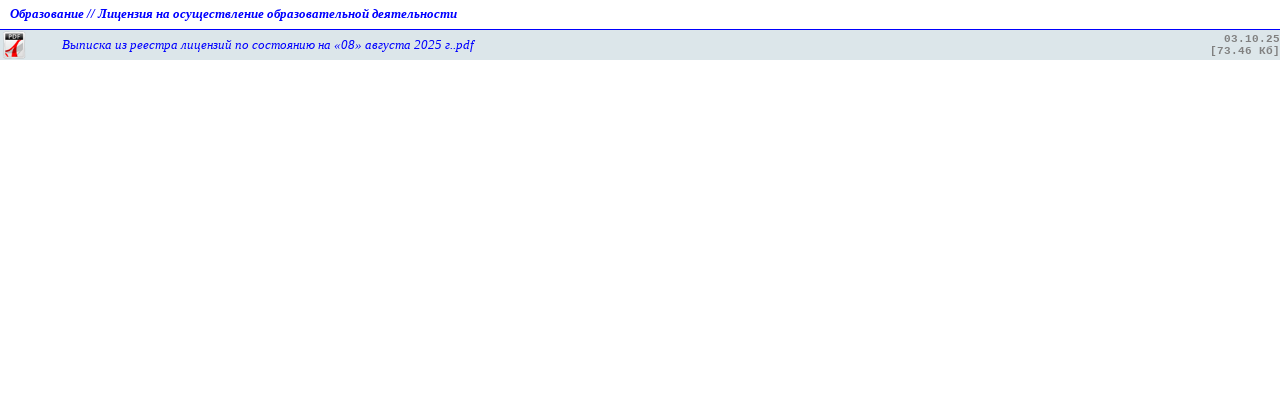

--- FILE ---
content_type: text/html
request_url: https://dou4.aramilgo.ru/kats/fs.htm?razdel=obr&k=/1614434680
body_size: 1830
content:
<html>
<head>
<title>Раздел Лицензия на осуществление образовательной деятельности МАДОУ Детский сад №4 "Солнышко" г. Арамиль</title>
<meta http-equiv="Content-type" content="text/html; charset=windows-1251">
<meta name="description" content="Раздел  МАДОУ Детский сад №4 Солнышко г. Арамиль" />
<meta name="robots" content="all" />
<link rel="SHORTCUT ICON" href="../favicon.ico">
<link rel="stylesheet" type="text/css" href="../style/style.css" /><script type="text/javascript" src="../js/lytebox.js"></script>
</head>

<body style="background: none;">
<!--LiveInternet counter-->
<script type="text/javascript"><!--
new Image().src = "//counter.yadro.ru/hit?r"+
escape(document.referrer)+((typeof(screen)=="undefined")?"":
";s"+screen.width+"*"+screen.height+"*"+(screen.colorDepth?
screen.colorDepth:screen.pixelDepth))+";u"+escape(document.URL)+
";h"+escape(document.title.substring(0,80))+
";"+Math.random();//--></script>
<!--/LiveInternet-->
<table border="0" cellspacing="0" cellpadding="0" width="100%" height="">
<tr height="30" valign="middle">
<td colspan="3" style="border-bottom:solid 1px"><h3><a href="fs.htm?razdel=obr">Образование</a> // <a href="fs.htm?razdel=obr&k=/1614434680">Лицензия на осуществление образовательной деятельности</a></h3></td>
</tr><tr bgcolor="#dce6ea" height="30">
	  <td width="62"><a href="obr/1614434680/Выписка_из_реестра_лицензий_по_состоянию_на_«08»_августа_2025_г..pdf"><img src="../img/ikonki/pdf.png" height="28" border="0" alt="pdf"></a></td>
	  <td><a href="obr/1614434680/Выписка_из_реестра_лицензий_по_состоянию_на_«08»_августа_2025_г..pdf" target="_blank">Выписка из реестра лицензий по состоянию на «08» августа 2025 г..pdf</a></td>
	  <td align="right" width="80"><p class="dop2">03.10.25</p><p class="dop2">[73.46 Кб]</p></td>
	  </tr></table>
</body>
</html>

--- FILE ---
content_type: text/css
request_url: https://dou4.aramilgo.ru/style/style.css
body_size: 6878
content:
body{
	background-color: #FFF;
	margin: 0;
	padding: 0;
	width: 100%;
	font-family: Georgia;
	font-size: 10pt;
	font-style: italic;
	color: #00F;
	background: url("../img/fon.jpg");
}
img{
	border: 0;
	z-index: -1;
}
.grayscale {
   filter: grayscale(100%);
   -webkit-filter: grayscale(100%);
   -moz-filter: grayscale(100%);
   -ms-filter: grayscale(100%);
   -o-filter: grayscale(100%);
   filter: progid:DXImageTransform.Microsoft.BasicImage(grayscale=1);
}

table{
	font-family: Georgia;
	font-size: 10pt;
	font-style: italic;
	color: #00F;
}
h1{
	margin: 0 0 0 10;
	padding: 0;
	font-size: 12pt;
	font-weight: bold;
	text-transform: uppercase;
	font-family: Georgia;
	font-style: italic;
	color: #00F;
}
h1.name{
	visibility: hidden;
	overflow: hidden;
	width: 0px;
	height: 0px;
}
h1.blogs{
	margin: 0 0 0 10;
	padding: 0;
	font-size: 10pt;
	font-weight: bold;
	text-transform: uppercase;
	font-family: Georgia;
	font-style: italic;
	color: #00F;
}
h2{
	margin: 0 0 0 10;
	padding: 0;
	font-size: 12pt;
	font-family: Georgia;
	font-style: italic;
	color: #00F;
}
h3{
	margin: 0 0 0 10;
	padding: 0;
	font-size: 10pt;
	font-family: Georgia;
	font-style: italic;
	color: #00F;
}
p{
	margin: 10px 0;
	padding:0 0 10px 0;
}
p.footertext{
	margin: 0 5 0 0;
	padding: 0;
	font-family: Georgia;
	font-weight: bold;
	font-style: italic;
	color: #FFF;
}
p.footerdate{
	margin: 0 5 0 0;
	padding: 0;
	font-family: Bookman Old Style;
	font-weight: bold;
	font-style: italic;
	color: #FFF;
}
p.newsinfo{
	margin: 0;
	padding: 0;
	font-family: Bookman Old Style;
	font-size: 8pt;
	font-weight: normal;
	font-style: italic;
	color: gray;
}
p.dop{
	margin: 0;
	padding: 0;
	font-family: Georgia;
	font-size: 8pt;
	font-weight: bold;
	font-style: italic;
	color: #FFF;
}
p.dop1{
	margin: 0;
	padding: 0;
	font-family: Georgia;
	font-size: 10pt;
	font-weight: normal;
	font-style: italic;
	color: #00F;
}
p.dop2{
	margin: 0;
	padding: 0;
	font-family: Courier;
	font-size: 8pt;
	font-weight: bold;
	font-style: normal;
	color: gray;
}
p.dop3{
	margin: 0;
	padding: 0;
	font-family: Georgia;
	font-size: 8pt;
	font-weight: normal;
	font-style: italic;
	color: gray;
}
p.none{
	margin: 0;
	padding: 0;
}
p.non{
	margin: 1;
	padding: 1;
}
p.spec{
	margin: 0;
	padding: 0;
}
a{
	font-family: Georgia;
	color: #00F;
	text-decoration: none;
}
font.sz1{
	font-family: Courier;
	font-size: 8pt;
	font-weight: bold;
	font-style: normal;
	color: gray;
}
u{
	 text-decoration: none;
	 border-bottom: 1px dotted;
}
a.str{
	margin: 0;
	border: none;
	padding: 0;
	font-family: Bookman Old Style;
	font-size: 12pt;
	font-weight: bold;
	font-style: normal;
	color: blue;
}
a:hover{
	text-decoration: none;
}
fieldset{
	border: 1px solid;
	border-color: #0282e4;
	border-radius: 3px;
	box-shadow: 0.2em 0.2em 3px rgba(122,122,122,0.5);
}
fieldset.auth{
	border: 1px solid;
	border-color: white;
	border-radius: 3px;
	box-shadow: 0.2em 0.2em 3px rgba(122,122,122,0.5);
	height: 28px;
}
.txta{
	font-family: Georgia;
	font-style: italic;
	color: blue;
}
/* РЅР°СЃС‚СЂРѕР№РєР° РјРµРЅСЋ */
ul.m{
	margin: 0;
	padding: 0;
}
li.m{
	list-style: none;
	text-align: left;
}
#menu{
	width: 250px;
	height: 100%;	
	margin: 5 0 0 0;
}
.menu h2{
	margin: 0;
	padding: 0;
	font-family: Courier New;
	font-size: 11pt;
	font-style: normal;
	font-weight: bold;
	color:#00F;
	text-shadow: 1px 2px 2px gray; /* РџР°СЂР°РјРµС‚СЂС‹ С‚РµРЅРё */
}
.menu h3{
	margin: 0;
	padding: 0;
	font-family: Courier New;
	font-size: 9pt;
	font-style: normal;
	font-weight: bold;
	color:#0282e4;
}
ul.container{
	width: 248px;
	margin: 0 auto;
	padding: 0;
	background: url("../img/ramka_fon.png");
	background-repeat: repeat-y;
}
li.menu{
	width: 228px;
	padding: 2 0 0 18;
	list-style: none;
	text-align: left;
}
li.button{
	list-style: none;
	text-align: left;
}
li.button a{
	width: 228px;
	height: 22px;
	display: block;
	overflow: hidden;
	position: relative;
	padding: 0 0 0 2;
}
li.button a:hover{
	text-decoration: none;
}
li.button a span{
	height:44px;
	position:absolute;
	right:0;
	top:0;
	width:4px;
	display:block;
}
li.button a.box{
	color : #00F;
	border: none;
}
.dropdown{
	width: 210px;
	display: none;
	list-style: none;
	text-align: left;
}
.dropdown li{
	border: none;
	margin: 2 0 0 10;
	padding: 2 0 2 2;
}
/* РєРѕРЅРµС† РЅР°СЃС‚СЂРѕР№РєРё РјРµРЅСЋ */
#authbox{
	width: 350px;
	height:30px;
	border: none;
	text-align: right;
	position: relative;
	right: 0px;
	top: 0px;
	margin: 0 5 -30 0;
	color: white;
}
/* Р¤РѕСЂРјР° Р°РІС‚РѕСЂРёР·Р°С†РёРё */
#login_form{
	width: 300px;
	height:160px;
	display:inline-block;
	border: solid 3px #00F;
	text-align: center;
	position: fixed;
	left: 0;
	right: 0;
	top: 0px;
	margin: -150 auto;
	background-color: #FFF;
	background: url("../img/fon.jpg");
	border-radius: 10px;
	display: none;
	opacity: 0;
	z-index: 3;
}
/* РџoРґР»oР¶Рєa */
#overlay{
	z-index:2; /* РїoРґР»oР¶Рєa РґoР»Р¶РЅa Р±С‹С‚СЊ РІС‹С€Рµ СЃР»oРµРІ СЌР»РµРјРµРЅС‚oРІ СЃaР№С‚a, РЅo РЅРёР¶Рµ СЃР»oСЏ РјoРґaР»СЊРЅoРіo oРєРЅa */
	position:fixed; /* РІСЃРµРіРґa РїРµСЂРµРєСЂС‹РІaРµС‚ РІРµСЃСЊ СЃaР№С‚ */
	background-color:#000; /* С‡РµСЂРЅaСЏ */
	opacity:0.8; /* РЅo РЅРµРјРЅoРіo РїСЂoР·СЂaС‡РЅa */
	-moz-opacity:0.8; /* С„РёРєСЃ РїСЂРѕР·СЂР°С‡РЅРѕСЃС‚Рё РґР»СЏ СЃС‚Р°СЂС‹С… Р±СЂР°СѓР·РµСЂРѕРІ */
	filter:alpha(opacity=80);
	width:100%; 
	height:100%; /* СЂaР·РјРµСЂoРј РІo РІРµСЃСЊ СЌРєСЂaРЅ */
	top:0; /* СЃРІРµСЂС…Сѓ Рё СЃР»РµРІa 0, oР±СЏР·aС‚РµР»СЊРЅС‹Рµ СЃРІoР№СЃС‚РІa! */
	left:0;
	cursor:pointer;
	display:none; /* РІ oР±С‹С‡РЅoРј СЃoСЃС‚oСЏРЅРёРё РµС‘ РЅРµС‚) */
}
/*РџРѕРІРѕСЂРѕС‚ РїСЂРё РЅР°РІРµРґРµРЅРёРё*/
.rot {
	-webkit-transition: all 0.5s ease;
	-moz-transition: all 0.5s ease;
	-o-transition: all 0.5s ease;
	-ms-transition: all 0.5s ease;
	transition: all 0.5s ease;
}
 
.rot:hover {
	-webkit-transform: rotate(-5deg);
	-moz-transform: rotate(-5deg);
	-o-transform: rotate(-5deg);
	-ms-transform: rotate(-5deg);
	transform: rotate(-5deg);
}
.pic{
	padding: 5px;
	border-radius: 5px;
	border: 1px solid rgba(0, 0, 0, 0.2);
	-webkit-box-shadow: 0px 2px 5px 2px rgba(0,0,0,0.2);
	-moz-box-shadow: 0px 2px 5px 2px rgba(0,0,0,0.2);
	box-shadow: 0px 2px 5px 2px rgba(0,0,0,0.2);
}
legend{
	color:blue;
}
legend.auth{
	color:white;
}
#specversion{
	position: absolute;
	top: 0;
	left:50%;
	margin-left:-180px;
	width: 300px;
	height: 30px;
	background: white;
	text-align: center;
	border-radius: 0px 0px 10px 10px;
	z-index:4;
}
p.tonl{
	color:#a6a6a6;
	margin:10 0 0 5;
	padding:0;
	font-family:Bookman Old Style;
	font-size:8pt;
}
tt.to{
	color:#80b3ff;
}
tr.tfooter{
	background-color: #0282e4;
}
table.tform{
	color: #00F;
}
textarea.tacomm{
	width: 534;
	font-family: Georgia;
	font-style: italic;
	color: blue;
}
input.icomm{
	width:113;
	font-family:Georgia;
	font-style:italic;
	color:blue;
}
input.formcomm{
	font-family:Georgia;
	color:blue;
	cursor:pointer;
	height: 23px;
	width: 534px;"
}